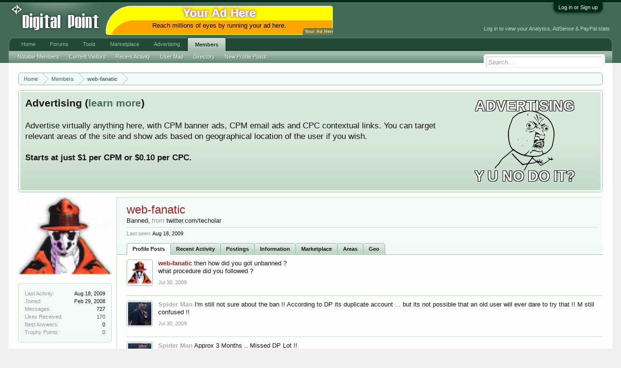

--- FILE ---
content_type: text/html; charset=UTF-8
request_url: https://www.digitalpoint.com/members/web-fanatic.145820/
body_size: 9521
content:
<!DOCTYPE html>
<html id="XenForo" lang="en-US" dir="LTR" class="Public NoJs LoggedOut NoSidebar  Responsive" xmlns:fb="http://www.facebook.com/2008/fbml">
<head>

	<meta charset="utf-8" />
	<meta http-equiv="X-UA-Compatible" content="IE=Edge,chrome=1" />
	
		<meta name="viewport" content="width=device-width, initial-scale=1" />
	
	
		<base href="https://forums.digitalpoint.com/" />
		<script>
			var _b = document.getElementsByTagName('base')[0], _bH = "https://forums.digitalpoint.com/";
			if (_b && _b.href != _bH) _b.href = _bH;
		</script>
	

	<title>&#128121;web-fanatic</title>
	
	<noscript><style>.JsOnly, .jsOnly { display: none !important; }</style></noscript>
	<link rel="stylesheet" href="css.php?css=xenforo,form,public&amp;style=1&amp;dir=LTR&amp;d=1742236250" />
	<link rel="stylesheet" href="css.php?css=bb_code,facebook,login_bar,member_view,message_simple,panel_scroller,ret,ret_a&amp;style=1&amp;dir=LTR&amp;d=1742236250" />
	
	

	<script>

	var _gaq = [['_setAccount', 'UA-51946-4'], ['_trackPageview']];
	!function(d, t)
	{
		var g = d.createElement(t),
			s = d.getElementsByTagName(t)[0];	
		g.async = true;
		g.src = ('https:' == d.location.protocol ? 'https://ssl' : 'http://www') + '.google-analytics.com/ga.js';
		s.parentNode.insertBefore(g, s);
	}
	(document, 'script');

	</script>
		<script src="//x.dpstatic.com/j/jquery/jquery-1.11.0.min.js"></script>	
		
	
<script src="//x.dpstatic.com/j/xenforo/xenforo.js?_v=baf78408"></script>

	<script src="//x.dpstatic.com/j/xenforo/quick_reply_profile.js?_v=baf78408"></script>
	<script src="//x.dpstatic.com/j/xenforo/comments_simple.js?_v=baf78408"></script>

	
	<link rel="apple-touch-icon" href="https://x.dpstatic.com/misc/dps_logo2.png" />
	<link rel="alternate" type="application/rss+xml" title="RSS feed for Digital Point" href="forums/-/index.rss" />
	
	
	<link rel="canonical" href="https://www.digitalpoint.com/members/web-fanatic.145820/" />
	<meta name="description" content="web-fanatic is a Banned at Digital Point" />
	<meta property="og:site_name" content="Digital Point" />
	<meta property="og:image" name="twitter:image" content="https://x.dpstatic.com/d/avatars/m/145/145820.jpg?1248953974" />
	<meta property="og:image" content="https://x.dpstatic.com/misc/dps_logo2.png" />
	<meta property="og:type" content="profile" />
	<meta property="og:url" content="https://www.digitalpoint.com/members/web-fanatic.145820/" />
	<meta property="og:title" name="twitter:title" content="web-fanatic" />
	<meta property="og:description" name="twitter:description" content="web-fanatic is a Banned at Digital Point" />
	
		<meta property="profile:username" content="web-fanatic" />
		
	
	<meta property="fb:app_id" content="107355682633601" />
	
<meta name="twitter:card" content="summary"><meta name="twitter:site" content="@digitalpoint"><link href="https://plus.google.com/117736206432438125809" rel="publisher" />

</head>

<body>



	

<div id="loginBar">
	<div class="pageWidth">
		<div class="pageContent">	
			<h3 id="loginBarHandle">
				<label for="LoginControl"><a href="https://www.digitalpoint.com/login/" class="concealed noOutline">Log in or Sign up</a></label>
			</h3>
			
			<span class="helper"></span>

			
		</div>
	</div>
</div>


<div id="headerMover">
	<div id="headerProxy"></div>

<div id="content" class="member_view">
	<div class="pageWidth">
		<div class="pageContent">
			<!-- main content area -->
			
			
			
			
						
						
						
						
						<div class="breadBoxTop ">
							
							

<nav>
	
		
			
		
	

	<fieldset class="breadcrumb">
		
			
		<div class="boardTitle"><strong>Digital Point</strong></div>
		
		<span class="crumbs">
			
				<span class="crust homeCrumb" itemscope="itemscope" itemtype="http://data-vocabulary.org/Breadcrumb">
					<a href="//www.digitalpoint.com/" class="crumb" rel="up" itemprop="url"><span itemprop="title">Home</span></a>
					<span class="arrow"><span></span></span>
				</span>
			
			
			
				<span class="crust selectedTabCrumb" itemscope="itemscope" itemtype="http://data-vocabulary.org/Breadcrumb">
					<a href="https://www.digitalpoint.com/members/" class="crumb" rel="up" itemprop="url"><span itemprop="title">Members</span></a>
					<span class="arrow"><span>&gt;</span></span>
				</span>
			
			
			
				
					<span class="crust" itemscope="itemscope" itemtype="http://data-vocabulary.org/Breadcrumb">
						<a href="https://www.digitalpoint.com/members/web-fanatic.145820/" class="crumb" rel="up" itemprop="url"><span itemprop="title">web-fanatic</span></a>
						<span class="arrow"><span>&gt;</span></span>
					</span>
				
			
		</span>
	</fieldset>
</nav>
						</div>
						
						
						
					
						<!--[if lt IE 8]>
							<p class="importantMessage">You are using an out of date browser. It  may not display this or other websites correctly.<br />You should upgrade or use an <a href="https://www.google.com/chrome/browser/" target="_blank">alternative browser</a>.</p>
						<![endif]-->

						
						




<div class="PanelScroller" id="Notices" data-vertical="0" data-speed="400" data-interval="10000">
	<div class="scrollContainer">
		<div class="PanelContainer">
			<ol class="Panels">
				
					<li class="panel Notice DismissParent notice_4">
	<div class="baseHtml noticeContent"><a href="//advertising.digitalpoint.com/digitalpoint-com.1/site-detail"><div class="meme"><div class="name">Advertising</div><div class="image"><img src="//x.dpstatic.com/meme/yuno.svgz"></div><div class="text">y u no do it?</div></div></a>

<h2>Advertising (<a href="//advertising.digitalpoint.com/digitalpoint-com.1/site-detail">learn more</a>)</h2>

Advertise virtually anything here, with CPM banner ads, CPM email ads and CPC contextual links.  You can target relevant areas of the site and show ads based on geographical location of the user if you wish.<br /><br />

<span style="font-weight:bold">Starts at just $1 per CPM or $0.10 per CPC.</span><div class="clear"></div></div>
	
	
</li>
				
			</ol>
		</div>
	</div>
	
	
</div>

						
						
						
						
						
						
						
						
						
						<!-- main template -->
						
 




	







<div class="profilePage" itemscope="itemscope" itemtype="http://data-vocabulary.org/Person">

	<div class="mast">
		<div class="avatarScaler">
			
				<span class="Av145820l">
					<img src="https://x.dpstatic.com/d/avatars/l/145/145820.jpg?1248953974" alt="web-fanatic" style="left: 96px; top: 96px; " itemprop="photo" />
				</span>
			
		</div>
		
		

		

		<div class="section infoBlock">
			<div class="secondaryContent pairsJustified">

				
				
				
					<dl><dt>Last Activity:</dt>
						<dd><span class="DateTime" title="Aug 18, 2009 at 8:45 PM">Aug 18, 2009</span></dd></dl>
				

				<dl><dt>Joined:</dt>
					<dd>Feb 29, 2008</dd></dl>

				<dl><dt>Messages:</dt>
					<dd>727</dd></dl>

				<dl><dt>Likes Received:</dt>
					<dd><a href="https://www.digitalpoint.com/members/web-fanatic.145820/likes">170</a></dd></dl>

				<dl><dt>Best Answers:</dt>
					<dd>0</dd></dl>
<dl><dt>Trophy Points:</dt>
					<dd><a href="https://www.digitalpoint.com/members/web-fanatic.145820/trophies" class="OverlayTrigger">0</a></dd></dl>
					
				


					
				

			</div>
		</div>

		

		
		<div class="followBlocks">
			
				<div class="section">
					<h3 class="subHeading textWithCount" title="web-fanatic is following 6 members.">
						<span class="text">Following</span>
						<a href="https://www.digitalpoint.com/members/web-fanatic.145820/following" class="count OverlayTrigger">6</a>
					</h3>
					<div class="primaryContent avatarHeap">
						<ol>
						
							<li>
								<a href="https://www.digitalpoint.com/members/spider-man.76183/" class="avatar Av76183s Tooltip" title="Spider Man" itemprop="contact" data-avatarhtml="true"><span class="img s" style="background-image: url('//x.dpstatic.com/d/avatars/s/76/76183.jpg?1248931069')">Spider Man</span></a>
							</li>
						
							<li>
								<a href="https://www.digitalpoint.com/members/susan8051.34815/" class="avatar Av34815s Tooltip" title="susan8051" itemprop="contact" data-avatarhtml="true"><span class="img s" style="background-image: url('//x.dpstatic.com/d/avatars/s/34/34815.jpg?1212669738')">susan8051</span></a>
							</li>
						
							<li>
								<a href="https://www.digitalpoint.com/members/pipes.21852/" class="avatar Av21852s Tooltip" title="pipes" itemprop="contact" data-avatarhtml="true"><span class="img s" style="background-image: url('styles/default/xenforo/avatars/avatar_s.png')">pipes</span></a>
							</li>
						
							<li>
								<a href="https://www.digitalpoint.com/members/feizar.278658/" class="avatar Av278658s Tooltip" title="Feizar" itemprop="contact" data-avatarhtml="true"><span class="img s" style="background-image: url('https://secure.gravatar.com/avatar/61df44e3bfad44b3330671b8512114eb?s=96&amp;d=https%3A%2F%2Fforums.digitalpoint.com%2Fstyles%2Fdefault%2Fxenforo%2Favatars%2Favatar_female_s.png')">Feizar</span></a>
							</li>
						
							<li>
								<a href="https://www.digitalpoint.com/members/refresher.248883/" class="avatar Av248883s Tooltip" title="Refresher" itemprop="contact" data-avatarhtml="true"><span class="img s" style="background-image: url('//x.dpstatic.com/d/avatars/s/248/248883.jpg?1301779896')">Refresher</span></a>
							</li>
						
							<li>
								<a href="https://www.digitalpoint.com/members/luckymurari.140835/" class="avatar Av140835s Tooltip" title="luckymurari" itemprop="contact" data-avatarhtml="true"><span class="img s" style="background-image: url('//x.dpstatic.com/d/avatars/s/140/140835.jpg?1472339153')">luckymurari</span></a>
							</li>
						
						</ol>
					</div>
					
				</div>
			

			
				<div class="section">
					<h3 class="subHeading textWithCount" title="web-fanatic is being followed by 8 members.">
						<span class="text">Followers</span>
						<a href="https://www.digitalpoint.com/members/web-fanatic.145820/followers" class="count OverlayTrigger">8</a>
					</h3>
					<div class="primaryContent avatarHeap">
						<ol>
						
							<li>
								<a href="https://www.digitalpoint.com/members/feizar.278658/" class="avatar Av278658s Tooltip" title="Feizar" itemprop="contact" data-avatarhtml="true"><span class="img s" style="background-image: url('https://secure.gravatar.com/avatar/61df44e3bfad44b3330671b8512114eb?s=96&amp;d=https%3A%2F%2Fforums.digitalpoint.com%2Fstyles%2Fdefault%2Fxenforo%2Favatars%2Favatar_female_s.png')">Feizar</span></a>
							</li>
						
							<li>
								<a href="https://www.digitalpoint.com/members/djdex93.167780/" class="avatar Av167780s Tooltip" title="djdex93" itemprop="contact" data-avatarhtml="true"><span class="img s" style="background-image: url('//x.dpstatic.com/d/avatars/s/167/167780.jpg?1396960978')">djdex93</span></a>
							</li>
						
							<li>
								<a href="https://www.digitalpoint.com/members/susan8051.34815/" class="avatar Av34815s Tooltip" title="susan8051" itemprop="contact" data-avatarhtml="true"><span class="img s" style="background-image: url('//x.dpstatic.com/d/avatars/s/34/34815.jpg?1212669738')">susan8051</span></a>
							</li>
						
							<li>
								<a href="https://www.digitalpoint.com/members/spider-man.76183/" class="avatar Av76183s Tooltip" title="Spider Man" itemprop="contact" data-avatarhtml="true"><span class="img s" style="background-image: url('//x.dpstatic.com/d/avatars/s/76/76183.jpg?1248931069')">Spider Man</span></a>
							</li>
						
							<li>
								<a href="https://www.digitalpoint.com/members/luckymurari.140835/" class="avatar Av140835s Tooltip" title="luckymurari" itemprop="contact" data-avatarhtml="true"><span class="img s" style="background-image: url('//x.dpstatic.com/d/avatars/s/140/140835.jpg?1472339153')">luckymurari</span></a>
							</li>
						
							<li>
								<a href="https://www.digitalpoint.com/members/refresher.248883/" class="avatar Av248883s Tooltip" title="Refresher" itemprop="contact" data-avatarhtml="true"><span class="img s" style="background-image: url('//x.dpstatic.com/d/avatars/s/248/248883.jpg?1301779896')">Refresher</span></a>
							</li>
						
						</ol>
					</div>
					
						<div class="sectionFooter"><a href="https://www.digitalpoint.com/members/web-fanatic.145820/followers" class="OverlayTrigger">Show All</a></div>
					
				</div>
			
		</div>
		

		

		
		<div class="section infoBlock">
			<dl class="secondaryContent pairsJustified">
			
				

				

				

				
					<dl><dt>Location:</dt>
						<dd><a href="misc/location-info?location=twitter.com%2Ftecholar" rel="nofollow" target="_blank" itemprop="address">twitter.com/techolar</a></dd></dl>
				

				
			
			</dl>
		</div>
		
		
		
			
		

		

		
		

	</div>

	<div class="mainProfileColumn">

		<div class="section primaryUserBlock">
			<div class="mainText secondaryContent">
				<div class="followBlock">
					
					
				</div>

				<h1 itemprop="name" class="username"><span class="style9">web-fanatic</span></h1>

				<p class="userBlurb">
					<span class="userTitle" itemprop="title">Banned</span>, <span class="muted">from</span> <a href="misc/location-info?location=twitter.com%2Ftecholar" class="concealed" target="_blank" rel="nofollow">twitter.com/techolar</a>
				</p>
				

				

				
					<dl class="pairsInline lastActivity">
						<dt>Last seen:</dt>
						<dd>
							
								<span class="DateTime" title="Aug 18, 2009 at 8:45 PM">Aug 18, 2009</span>
							
						</dd>
					</dl>
				
			</div>
			
			<ul class="tabs mainTabs Tabs" data-panes="#ProfilePanes > li" data-history="on">
				<li><a href="/members/web-fanatic.145820/#profilePosts">Profile Posts</a></li>
				<li><a href="/members/web-fanatic.145820/#recentActivity">Recent Activity</a></li>
				<li><a href="/members/web-fanatic.145820/#postings">Postings</a></li>
				<li><a href="/members/web-fanatic.145820/#info">Information</a></li>
				
				<li><a href="https://www.digitalpoint.com/members/web-fanatic.145820/#marketplace">Marketplace</a></li>
<li><a href="https://www.digitalpoint.com/members/web-fanatic.145820/#postareas">Areas</a></li>
<li><a href="https://www.digitalpoint.com/members/web-fanatic.145820/#geo">Geo</a></li>


			</ul>
		</div>

		<ul id="ProfilePanes">
			<li id="profilePosts" class="profileContent">

			
				

				
				
				

				<form action="inline-mod/profile-post/switch" method="post"
					class="InlineModForm section"
					data-cookieName="profilePosts"
					data-controls="#InlineModControls"
					data-imodOptions="#ModerationSelect option">

					<ol class="messageSimpleList" id="ProfilePostList">
						
							
								
									


	





<li id="profile-post-1137" class="primaryContent messageSimple   " data-author="web-fanatic">

	<a href="https://www.digitalpoint.com/members/web-fanatic.145820/" class="avatar Av145820s" data-avatarhtml="true"><img src="//x.dpstatic.com/d/avatars/s/145/145820.jpg?1248953974" width="96" height="96" alt="web-fanatic" /></a>
	
	<div class="messageInfo">
		
		

		<div class="messageContent">
			
				<a href="https://www.digitalpoint.com/members/web-fanatic.145820/" class="username poster" dir="auto"><span class="style9">web-fanatic</span></a>
			
			<article><blockquote class="ugc baseHtml">then how did you got unbanned ?<br />
what procedure did you followed ?</blockquote></article>
		</div>

		

		<div class="messageMeta">
				<div class="privateControls">
					
					<a href="profile-posts/1137/" title="Permalink" class="item muted"><span class="DateTime" title="Jul 30, 2009 at 6:06 AM">Jul 30, 2009</span></a>
					
					
					
					
					
					
					
					
					
					
				</div>
			
		</div>

		<ol class="messageResponse">

			<li id="likes-wp-1137">
				
			</li>

			

			

		</ol>

	
	</div>
</li>


								
							
								
									


	





<li id="profile-post-1125" class="primaryContent messageSimple   " data-author="Spider Man">

	<a href="https://www.digitalpoint.com/members/spider-man.76183/" class="avatar Av76183s" data-avatarhtml="true"><img src="//x.dpstatic.com/d/avatars/s/76/76183.jpg?1248931069" width="96" height="96" alt="Spider Man" /></a>
	
	<div class="messageInfo">
		
		

		<div class="messageContent">
			
				<a href="https://www.digitalpoint.com/members/spider-man.76183/" class="username poster" dir="auto"><span class="style1">Spider Man</span></a>
			
			<article><blockquote class="ugc baseHtml">I'm still not sure about the ban !! According to DP its duplicate account ... but its not possible that an old user will ever dare to try that !! M still confused !!</blockquote></article>
		</div>

		

		<div class="messageMeta">
				<div class="privateControls">
					
					<a href="profile-posts/1125/" title="Permalink" class="item muted"><span class="DateTime" title="Jul 30, 2009 at 4:51 AM">Jul 30, 2009</span></a>
					
					
					
					
					
					
					
					
					
					
				</div>
			
		</div>

		<ol class="messageResponse">

			<li id="likes-wp-1125">
				
			</li>

			

			

		</ol>

	
	</div>
</li>


								
							
								
									


	





<li id="profile-post-1118" class="primaryContent messageSimple   " data-author="Spider Man">

	<a href="https://www.digitalpoint.com/members/spider-man.76183/" class="avatar Av76183s" data-avatarhtml="true"><img src="//x.dpstatic.com/d/avatars/s/76/76183.jpg?1248931069" width="96" height="96" alt="Spider Man" /></a>
	
	<div class="messageInfo">
		
		

		<div class="messageContent">
			
				<a href="https://www.digitalpoint.com/members/spider-man.76183/" class="username poster" dir="auto"><span class="style1">Spider Man</span></a>
			
			<article><blockquote class="ugc baseHtml">Approx 3 Months .. Missed DP Lot !!</blockquote></article>
		</div>

		

		<div class="messageMeta">
				<div class="privateControls">
					
					<a href="profile-posts/1118/" title="Permalink" class="item muted"><span class="DateTime" title="Jul 30, 2009 at 4:31 AM">Jul 30, 2009</span></a>
					
					
					
					
					
					
					
					
					
					
				</div>
			
		</div>

		<ol class="messageResponse">

			<li id="likes-wp-1118">
				
			</li>

			

			

		</ol>

	
	</div>
</li>


								
							
						
					</ol>

					

					<div class="pageNavLinkGroup">
						<div class="linkGroup SelectionCountContainer"></div>
						<div class="linkGroup" style="display: none"><a href="javascript:" class="muted JsOnly DisplayIgnoredContent Tooltip" title="Show hidden content by ">Show Ignored Content</a></div>
						
					</div>

					<input type="hidden" name="_xfToken" value="" />
				</form>

			

			</li>

			
			<li id="recentActivity" class="profileContent" data-loadUrl="https://www.digitalpoint.com/members/web-fanatic.145820/recent-activity">
				<span class="JsOnly">Loading...</span>
				<noscript><a href="https://www.digitalpoint.com/members/web-fanatic.145820/recent-activity">View</a></noscript>
			</li>
			

			<li id="postings" class="profileContent" data-loadUrl="https://www.digitalpoint.com/members/web-fanatic.145820/recent-content">
				<span class="JsOnly">Loading...</span>
				<noscript><a href="https://www.digitalpoint.com/members/web-fanatic.145820/recent-content">View</a></noscript>
			</li>

			<li id="info" class="profileContent">

				
					<div class="section">
						<h3 class="textHeading">About</h3>

						<div class="primaryContent">
							
								
									<div class="pairsColumns aboutPairs">
									
										

										

										

										
											<dl><dt>Location:</dt> <dd><a href="misc/location-info?location=twitter.com%2Ftecholar" target="_blank" rel="nofollow" itemprop="address" class="concealed">twitter.com/techolar</a></dd></dl>
										

										
										
										
									
									</div>
								

								
							
						</div>
					</div>
				

				<div class="section">
					<h3 class="textHeading">Interact</h3>

					<div class="primaryContent">
						<div class="pairsColumns contactInfo">
							<dl>
								<dt>Content:</dt>
								<dd><ul>
									
									<li><a href="https://www.digitalpoint.com/search/member?user_id=145820" rel="nofollow">Find all content by web-fanatic</a></li>
									<li><a href="https://www.digitalpoint.com/search/member?user_id=145820&amp;content=thread" rel="nofollow">Find all threads by web-fanatic</a></li>
									
								</ul></dd>
							</dl>
							
							
								
									
	<dl>
		<dt>AIM:</dt> 
		<dd>
			
				web-fanatic
			
		</dd>
	</dl>

								
									
	<dl>
		<dt>ICQ:</dt> 
		<dd>
			
				12345
			
		</dd>
	</dl>

								
									
	<dl>
		<dt>Skype:</dt> 
		<dd>
			
				vasu2211
			
		</dd>
	</dl>

								
									
	<dl>
		<dt>Yahoo! Messenger:</dt> 
		<dd>
			
				vasu99a
			
		</dd>
	</dl>

								
							
						</div>
					</div>
				</div>
				
				
					<div class="section">
						<h3 class="textHeading">Signature</h3>
						<div class="primaryContent">
							<div class="baseHtml signature ugc"><b><a href="http://www.nn9.in" target="_blank" class="externalLink" rel="nofollow">India News</a>  </b><b><a href="http://freedebtadviceuk.com/legal-debt-advice/" target="_blank" class="externalLink" rel="nofollow"><span style="color: Red">Legal Debt Advice </span></a></b><b>     <br />
</b></div>
						</div>
					</div>
				

			</li>
			
			
			
			
<li id="marketplace" class="profileContent" data-loadUrl="marketplace/145820/profile-tab">
	Loading...
	<noscript><a href="marketplace/145820/profile-tab">View</a></noscript>
</li>

<li id="postareas" class="profileContent" data-loadUrl="https://www.digitalpoint.com/members/web-fanatic.145820/post-areas">
	Loading...
	<noscript><a href="https://www.digitalpoint.com/members/web-fanatic.145820/post-areas">View</a></noscript>
</li>

<li id="geo" class="profileContent" data-loadUrl="https://www.digitalpoint.com/members/web-fanatic.145820/geo">
	Loading...
	<noscript><a href="https://www.digitalpoint.com/members/web-fanatic.145820/geo">View</a></noscript>
</li>



		</ul>
	</div>

</div>
						
						
						
						
							<!-- login form, to be moved to the upper drop-down -->
							







<form action="https://www.digitalpoint.com/login/login" method="post" class="xenForm eAuth" id="login" style="display:none">

	
		<ul id="eAuthUnit">
			
				
				
					
					<li><a href="https://www.digitalpoint.com/register/facebook?reg=1" class="fbLogin" tabindex="110"><span>Log in with Facebook</span></a></li>
				
				
				
				
				
				
			
		</ul>
	

	<div class="ctrlWrapper">
		<dl class="ctrlUnit">
			<dt><label for="LoginControl">Your name or email address:</label></dt>
			<dd><input type="text" name="login" id="LoginControl" class="textCtrl" tabindex="101" /></dd>
		</dl>
	
	
		<dl class="ctrlUnit">
			<dt>
				<label for="ctrl_password">Do you already have an account?</label>
			</dt>
			<dd>
				<ul>
					<li><label for="ctrl_not_registered"><input type="radio" name="register" value="1" id="ctrl_not_registered" tabindex="105" />
						No, create an account now.</label></li>
					<li><label for="ctrl_registered"><input type="radio" name="register" value="0" id="ctrl_registered" tabindex="105" checked="checked" class="Disabler" />
						Yes, my password is:</label></li>
					<li id="ctrl_registered_Disabler">
						<input type="password" name="password" class="textCtrl" id="ctrl_password" tabindex="102" />
						<div class="lostPassword"><a href="https://www.digitalpoint.com/lost-password/" class="OverlayTrigger OverlayCloser" tabindex="106">Forgot your password?</a></div>
<input type="text" name="code" class="textCtrl" id="ctrl_code" placeholder="Two-factor code (optional)" tabindex="106" />
					</li>
				</ul>
			</dd>
		</dl>
	
		
		<dl class="ctrlUnit submitUnit">
			<dt></dt>
			<dd>
				<input type="submit" class="button primary" value="Log in" tabindex="104" data-loginPhrase="Log in" data-signupPhrase="Sign up" />
				<label for="ctrl_remember" class="rememberPassword"><input type="checkbox" name="remember" value="1" id="ctrl_remember" tabindex="103" /> Stay logged in</label>
			</dd>
		</dl>
	</div>

	<input type="hidden" name="cookie_check" value="1" />
	<input type="hidden" name="redirect" value="/members/web-fanatic.145820/" />
	<input type="hidden" name="_xfToken" value="" />

</form>
						
						
					
			
						
			<div class="breadBoxBottom">

<nav>
	
		
			
		
	

	<fieldset class="breadcrumb">
		
			
		<div class="boardTitle"><strong>Digital Point</strong></div>
		
		<span class="crumbs">
			
				<span class="crust homeCrumb">
					<a href="//www.digitalpoint.com/" class="crumb"><span>Home</span></a>
					<span class="arrow"><span></span></span>
				</span>
			
			
			
				<span class="crust selectedTabCrumb">
					<a href="https://www.digitalpoint.com/members/" class="crumb"><span>Members</span></a>
					<span class="arrow"><span>&gt;</span></span>
				</span>
			
			
			
				
					<span class="crust">
						<a href="https://www.digitalpoint.com/members/web-fanatic.145820/" class="crumb"><span>web-fanatic</span></a>
						<span class="arrow"><span>&gt;</span></span>
					</span>
				
			
		</span>
	</fieldset>
</nav></div>
			
						
			
						
		</div>
	</div>
</div>

<header>
	


<div id="header">
	<div id="logoBlock">
	<div class="pageWidth">
		<div class="pageContent">
			<div id="header_middle"><a id="yah" href="https://advertising.digitalpoint.com/digitalpoint-com.1/site-detail">Your Ad Here</a><!-- google_ad_section_start(weight=ignore) --><a href="https://advertising.digitalpoint.com/digitalpoint-com.1/site-detail" target="_blank" rel="nofollow"><div class="header_middle_inner" style="background-color:orange;border-radius:100px 10px 0px;box-shadow:0 0 0 1px #eee inset,5px 30px yellow inset;"><div class="title internal">Your Ad Here</div><div class="description" style="color: black">Reach millions of eyes by running your ad here.</div></div></a><!-- google_ad_section_end --></div>
<div id="header_data"><div class="guest">Log in to view your Analytics, AdSense & PayPal stats</div></div>

			
			<div id="logo"><a href="//www.digitalpoint.com/">

				<span></span>
				

<div class="logo" alt="Digital Point"></div>

			</a></div>
			
			<span class="helper"></span>
		</div>
	</div>
</div>
	

<div id="navigation" class="pageWidth withSearch">
	<div class="pageContent">
		<nav>

<div class="navTabs">
	<ul class="publicTabs">
	
		<!-- home -->
		
		
		
		<!-- extra tabs: home -->
		
		
			
				<li class="navTab portal PopupClosed">
					<a href="//www.digitalpoint.com/" class="navLink" accesskey="w">Home</a>
					
				</li>
			
		
		
		
		
		<!-- forums -->
		
			<li class="navTab forums Popup PopupControl PopupClosed ">
			
				<a href="https://forums.digitalpoint.com/" class="navLink NoPopupGadget" rel="Menu" accesskey="f">Forums</a>
				
				
				<div class="Menu JsOnly tabMenu forumsTabLinks">
					
					<ul class="secondaryContent blockLinksList">
					
						
						<li><a href="https://www.digitalpoint.com/search/?type=post">Search Forums</a></li>
						
						<li><a href="find-new/posts" rel="nofollow">Recent Posts</a></li>
<li><a href="spy/">Spy</a></li>
					
					</ul>
				</div>


			</li>
		
		
		
		<!-- extra tabs: middle -->
		
		
			
				<li class="navTab tools Popup PopupControl PopupClosed">
			
				<a href="//tools.digitalpoint.com/" class="navLink NoPopupGadget" rel="Menu" accesskey="t">Tools</a>
				
				
				<div class="Menu JsOnly tabMenu toolsTabLinks">
					
					<div class="secondaryContent">
	<div class="muted">Most used tools...</div>
</div>

<ul class="secondaryContent blockLinksList">
	<li><a href="//tools.digitalpoint.com/tracker">Rank Checker</a></li>
	<li><a href="//tools.digitalpoint.com/cookie-search">Cookie Search</a></li>
	<li><a href="//tools.digitalpoint.com/site-search">Site Search Engine</a></li>
</ul>
				</div>
			</li>
			
		
			
				<li class="navTab marketplace Popup PopupControl PopupClosed">
			
				<a href="https://marketplace.digitalpoint.com/" class="navLink NoPopupGadget" rel="Menu" accesskey="m">Marketplace</a>
				
				
				<div class="Menu JsOnly tabMenu marketplaceTabLinks">
					
					<ul class="secondaryContent blockLinksList">
	<li><a href="https://marketplace.digitalpoint.com/sites">Sites</a></li>
	<li><a href="https://marketplace.digitalpoint.com/domains">Domains</a></li>
	<li><a href="https://marketplace.digitalpoint.com/plug-ins-add-ons.1/category">Plugins/Add-ons</a></li>
	<li><a href="https://marketplace.digitalpoint.com/scripts.3/category">Scripts</a></li>
	<li><a href="https://marketplace.digitalpoint.com/templates-styles.2/category">Templates/Styles</a></li>
	<li><a href="https://marketplace.digitalpoint.com/designs.26/category">Graphic Designs</a></li>
	<li><a href="https://marketplace.digitalpoint.com/ebooks.4/category">eBooks</a></li>
	<li><a href="https://marketplace.digitalpoint.com/articles">Articles</a></li>

</ul>


				</div>
			</li>
			
		
			
				<li class="navTab advertising Popup PopupControl PopupClosed">
			
				<a href="https://advertising.digitalpoint.com/" class="navLink NoPopupGadget" rel="Menu" accesskey="a">Advertising</a>
				
				
				<div class="Menu JsOnly tabMenu advertisingTabLinks">
					
					

<ul class="secondaryContent blockLinksList">
	<li><a href="https://advertising.digitalpoint.com/advertiser">Buy Ad Space</a></li>
	<li><a href="https://advertising.digitalpoint.com/publisher">Sell Ad Space On Your Sites</a></li>
</ul>

<ul class="secondaryContent blockLinksList">
	<li><a href="https://advertising.digitalpoint.com/digitalpoint-com.1/site-detail">Advertise on digitalpoint.com</a></li>
</ul>
				</div>
			</li>
			
		
		
		
		
		<!-- members -->
		
			<li class="navTab members selected">
			
				<a href="https://www.digitalpoint.com/members/" class="navLink NoPopupGadget" rel="Menu" accesskey="m">Members</a>
				
				
				<div class="tabLinks membersTabLinks">
					
					<ul class="secondaryContent blockLinksList">
					
						<li><a href="https://www.digitalpoint.com/members/">Notable Members</a></li>
						
						<li><a href="https://www.digitalpoint.com/online/">Current Visitors</a></li>
						<li><a href="recent-activity/">Recent Activity</a></li>
<li><a href="https://www.digitalpoint.com/members/usermap">User Map</a></li>
<li><a href="//directory.digitalpoint.com/">Directory</a></li>
						<li><a href="find-new/profile-posts">New Profile Posts</a></li>
					
					</ul>
				</div>
			</li>
						
		
		<!-- extra tabs: end -->
		

		<!-- responsive popup -->
		<li class="navTab navigationHiddenTabs Popup PopupControl PopupClosed" style="display:none">	
						
			<a rel="Menu" class="navLink NoPopupGadget"><span class="menuIcon">Menu</span></a>
			
			<div class="Menu JsOnly blockLinksList primaryContent" id="NavigationHiddenMenu"></div>
		</li>
			
		
		<!-- no selection -->
		
		
	</ul>
	
	
</div>

<span class="helper"></span>
			
		</nav>	
	</div>
</div>
	

<div id="searchBar" class="pageWidth">
	
	<span id="QuickSearchPlaceholder" title="Search">Search</span>
	<fieldset id="QuickSearch">
		<form action="https://www.digitalpoint.com/search/search" method="post" class="formPopup">
			
			<div class="primaryControls">
				<!-- block: primaryControls -->
				<input type="search" name="keywords" value="" class="textCtrl" placeholder="Search..." results="0" title="Enter your search and hit enter" id="QuickSearchQuery" />				
				<!-- end block: primaryControls -->
			</div>
			
			<div class="secondaryControls">
				<div class="controlsWrapper">
				
					<!-- block: secondaryControls -->
					<dl class="ctrlUnit">
						<dt></dt>
						<dd><ul>
							<li><label><input type="checkbox" name="title_only" value="1"
								id="search_bar_title_only" class="AutoChecker"
								data-uncheck="#search_bar_thread" /> Search titles only</label></li>
						</ul></dd>
					</dl>
				
					<dl class="ctrlUnit">
						<dt><label for="searchBar_users">Posted by Member:</label></dt>
						<dd>
							<input type="text" name="users" value="" class="textCtrl AutoComplete" id="searchBar_users" />
							<p class="explain">Separate names with a comma.</p>
						</dd>
					</dl>
				
					<dl class="ctrlUnit">
						<dt><label for="searchBar_date">Newer Than:</label></dt>
						<dd><input type="date" name="date" value="" class="textCtrl" id="searchBar_date" /></dd>
					</dl>
					
					

				</div>
				<!-- end block: secondaryControls -->
				
				<dl class="ctrlUnit submitUnit">
					<dt></dt>
					<dd>
						<input type="submit" value="Search" class="button primary Tooltip" title="Find Now" />
						<div class="Popup" id="commonSearches">
							<a rel="Menu" class="button NoPopupGadget Tooltip" title="Useful Searches" data-tipclass="flipped"><span class="arrowWidget"></span></a>
							<div class="Menu">
								<div class="primaryContent menuHeader">
									<h3>Useful Searches</h3>
								</div>
								<ul class="secondaryContent blockLinksList">
									<!-- block: useful_searches -->
									<li><a href="find-new/posts?recent=1" rel="nofollow">Recent Posts</a></li>
									
									<!-- end block: useful_searches -->
								</ul>
							</div>
						</div>
						<a href="https://www.digitalpoint.com/search/" class="button moreOptions Tooltip" title="Advanced Search">More...</a>
					</dd>
				</dl>
				
			</div>
			
			<input type="hidden" name="_xfToken" value="" />
		</form>		
	</fieldset>
	
</div>
</div>

	
	
</header>

</div>

<footer>
	


<div class="footer">
	<div class="pageWidth">
		<div class="pageContent">
			
			
			<ul class="footerLinks">
			
				
					<li><a href="https://twitter.com/digitalpoint" >Contact Us</a></li>
				
				<li><a href="https://www.digitalpoint.com/help/">Help</a></li>
				<li><a href="//www.digitalpoint.com/" class="homeLink">Home</a></li>
				
				<li><a href="forums/-/index.rss" rel="alternate" class="globalFeed" target="_blank"
					title="RSS feed for Digital Point">RSS</a></li>
			
			</ul>
			
			<span class="helper"></span>
		</div>
	</div>
</div>

<div class="footerLegal">
	<div class="pageWidth">
		<div class="pageContent">
			<ul id="legal">

			
				<li><a href="https://www.digitalpoint.com/help/terms">Terms</a></li>
				
			
			</ul>
			
			<div id="copyright"> </div>
			
		
			
			
			<span class="helper"></span>
		</div>
	</div>	
</div>

</footer>

<script>


jQuery.extend(true, XenForo,
{
	visitor: { user_id: 0 },
	serverTimeInfo:
	{
		now: 1768750828,
		today: 1768723200,
		todayDow: 0
	},
	_lightBoxUniversal: "0",
	_enableOverlays: "1",
	_animationSpeedMultiplier: "1",
	_overlayConfig:
	{
		top: "10%",
		speed: 200,
		closeSpeed: 100,
		mask:
		{
			color: "rgb(255, 255, 255)",
			opacity: "0.6",
			loadSpeed: 200,
			closeSpeed: 100
		}
	},
	_ignoredUsers: [],
	_loadedScripts: {"member_view":true,"message_simple":true,"bb_code":true,"ret_a":true,"ret":true,"login_bar":true,"panel_scroller":true,"facebook":true,"\/\/x.dpstatic.com\/j\/xenforo\/quick_reply_profile.js?_v=baf78408":true,"\/\/x.dpstatic.com\/j\/xenforo\/comments_simple.js?_v=baf78408":true},
	_cookieConfig: { path: "/", domain: ".digitalpoint.com", prefix: "xf_"},
	_csrfToken: "",
	_csrfRefreshUrl: "https://www.digitalpoint.com/login/csrf-token-refresh",
	_jsVersion: "baf78408"
});


</script>




</body>
</html>

--- FILE ---
content_type: text/css; charset=utf-8
request_url: https://forums.digitalpoint.com/css.php?css=bb_code,facebook,login_bar,member_view,message_simple,panel_scroller,ret,ret_a&style=1&dir=LTR&d=1742236250
body_size: 8076
content:
@charset "UTF-8";.bbCodeBlock{margin:1em
140px 1em 0;border:1px
solid #c2dac7;-webkit-border-radius:5px;-moz-border-radius:5px;-khtml-border-radius:5px;border-radius:5px;overflow:auto}.bbCodeBlock .bbCodeBlock,
.hasJs .bbCodeBlock .bbCodeSpoilerText,
.messageList.withSidebar
.bbCodeBlock{margin-right:0}.bbCodeBlock pre,
.bbCodeBlock
blockquote{margin:0}.bbCodeBlock
img{border:none}.bbCodeBlock
.type{font-size:11px;font-family:'Trebuchet MS',Helvetica,Arial,sans-serif;color:#749b85;background:#c2dac7 url('styles/default/xenforo/gradients/form-button-white-25px.png') repeat-x top;padding:3px
8px;border-bottom:1px solid #92baa7;-webkit-border-top-left-radius:4px;-moz-border-radius-topleft:4px;-khtml-border-top-left-radius:4px;border-top-left-radius:4px;-webkit-border-top-right-radius:4px;-moz-border-radius-topright:4px;-khtml-border-top-right-radius:4px;border-top-right-radius:4px;background:#c2dac7 linear-gradient(rgba(255, 255, 255, 0.6) 0%, rgba(255, 255, 255, 0.0) 70%);background:#c2dac7 -webkit-linear-gradient(rgba(255, 255, 255, 0.6) 0%, rgba(255, 255, 255, 0.0) 70%);background:#c2dac7 -moz-linear-gradient(rgba(255, 255, 255, 0.6) 0%, rgba(255, 255, 255, 0.0) 70%);background:#c2dac7 -ms-linear-gradient(rgba(255, 255, 255, 0.6) 0%, rgba(255, 255, 255, 0.0) 70%);background:#c2dac7 -o-linear-gradient(rgba(255, 255, 255, 0.6) 0%, rgba(255, 255, 255, 0.0) 70%)}.bbCodeBlock pre,
.bbCodeBlock
.code{font-size:10pt;font-family:Consolas,'Courier New',Courier,monospace;background:#f2faf7 url('styles/default/xenforo/gradients/category-23px-light.png') repeat-x top;padding:10px;-webkit-border-radius:5px;-moz-border-radius:5px;-khtml-border-radius:5px;border-radius:5px;word-wrap:normal;overflow:auto;line-height:1.24;min-height:30px;max-height:500px;_width:600px;direction:ltr;background:#f2faf7 linear-gradient(rgba(255, 255, 255, 0.35) 0%, rgba(255, 255, 255, 0.35) 50%, rgba(255, 255, 255, 0) 100%);background:#f2faf7 -webkit-linear-gradient(rgba(255, 255, 255, 0.35) 0%, rgba(255, 255, 255, 0.35) 50%, rgba(255, 255, 255, 0) 100%);background:#f2faf7 -moz-linear-gradient(rgba(255, 255, 255, 0.35) 0%, rgba(255, 255, 255, 0.35) 50%, rgba(255, 255, 255, 0) 100%);background:#f2faf7 -ms-linear-gradient(rgba(255, 255, 255, 0.35) 0%, rgba(255, 255, 255, 0.35) 50%, rgba(255, 255, 255, 0) 100%);background:#f2faf7 -o-linear-gradient(rgba(255, 255, 255, 0.35) 0%, rgba(255, 255, 255, 0.35) 50%, rgba(255, 255, 255, 0) 100%)}.bbCodeBlock
.code{white-space:nowrap}.bbCodeQuote{border-color:#9cbb74;overflow:auto}.bbCodeQuote
.attribution{color:rgb(20,20,20);background:#9cbb74 url('styles/default/xenforo/gradients/form-button-white-25px.png') repeat-x top;border-bottom:1px solid #85ab52;background:rgba(156, 187, 116, .3) linear-gradient(rgba(255, 255, 255, 0.6) 0%, rgba(255, 255, 255, 0.0) 70%);background:rgba(156, 187, 116, .3) -webkit-linear-gradient(rgba(255, 255, 255, 0.6) 0%, rgba(255, 255, 255, 0.0) 70%);background:rgba(156, 187, 116, .3) -moz-linear-gradient(rgba(255, 255, 255, 0.6) 0%, rgba(255, 255, 255, 0.0) 70%);background:rgba(156, 187, 116, .3) -ms-linear-gradient(rgba(255, 255, 255, 0.6) 0%, rgba(255, 255, 255, 0.0) 70%);background:rgba(156, 187, 116, .3) -o-linear-gradient(rgba(255, 255, 255, 0.6) 0%, rgba(255, 255, 255, 0.0) 70%)}.bbCodeQuote
.quoteContainer{overflow:hidden;position:relative;font-style:italic;font-size:9pt;background:#cbdcb3 url('styles/default/xenforo/gradients/category-23px-light.png') repeat-x top;padding:10px;-webkit-border-radius:4px;-moz-border-radius:4px;-khtml-border-radius:4px;border-radius:4px}.bbCodeQuote .quoteContainer
.quote{max-height:150px;overflow:hidden;padding-bottom:1px}.NoJs .bbCodeQuote .quoteContainer
.quote{max-height:none}.bbCodeQuote .quoteContainer
.quoteExpand{display:none;-webkit-box-sizing:border-box;-moz-box-sizing:border-box;-ms-box-sizing:border-box;box-sizing:border-box;position:absolute;height:80px;top:90px;left:0;right:0;font-size:11px;line-height:1;text-align:center;color:#85ab52;cursor:pointer;padding-top:65px;background: -webkit-linear-gradient(top, rgba(203, 220, 179, 0) 0%, #cbdcb3 80%);background: -moz-linear-gradient(top, rgba(203, 220, 179, 0) 0%, #cbdcb3 80%);background: -o-linear-gradient(top, rgba(203, 220, 179, 0) 0%, #cbdcb3 80%);background:linear-gradient(to bottom, rgba(203, 220, 179, 0) 0%, #cbdcb3 80%);-webkit-border-bottom-left-radius:4px;-moz-border-radius-bottomleft:4px;-khtml-border-bottom-left-radius:4px;border-bottom-left-radius:4px;-webkit-border-bottom-right-radius:4px;-moz-border-radius-bottomright:4px;-khtml-border-bottom-right-radius:4px;border-bottom-right-radius:4px}.bbCodeQuote .quoteContainer
.quoteExpand.quoteCut{display:block}.bbCodeQuote .quoteContainer.expanded
.quote{max-height:none}.bbCodeQuote .quoteContainer.expanded
.quoteExpand{display:none}.bbCodeQuote
img{max-height:150px}.bbCodeQuote iframe,
.bbCodeQuote object,
.bbCodeQuote
embed{max-width:200px;max-height:150px}.bbCodeQuote iframe:-webkit-full-screen{max-width:none;max-height:none}.bbCodeQuote iframe:-moz-full-screen{max-width:none;max-height:none}.bbCodeQuote iframe:-ms-fullscreen{max-width:none;max-height:none}.bbCodeQuote iframe:fullscreen{max-width:none;max-height:none}.bbCodeSpoilerButton{margin:5px
0;max-width:99%}.bbCodeSpoilerButton>span{display:inline-block;max-width:100%;white-space:nowrap;text-overflow:ellipsis;overflow:hidden}.hasJs
.bbCodeSpoilerText{display:none;background-color:#f2faf7;padding:5px;margin-top:5px;margin-right:140px;margin-bottom:5px;border:1px
solid #c2dac7;-webkit-border-radius:5px;-moz-border-radius:5px;-khtml-border-radius:5px;border-radius:5px;overflow:auto}.hasJs .bbCodeSpoilerText .bbCodeSpoilerText,
.hasJs .bbCodeSpoilerText .bbCodeBlock,
.hasJs .messageList.withSidebar
.bbCodeSpoilerText{margin-right:0}.NoJs
.bbCodeSpoilerContainer{background-color:rgb(20,20,20);background-color:currentColor}.NoJs .bbCodeSpoilerContainer>.bbCodeSpoilerText{visibility:hidden}.NoJs .bbCodeSpoilerContainer:hover{background-color:transparent}.NoJs .bbCodeSpoilerContainer:hover>.bbCodeSpoilerText{visibility:visible}@media (max-width:800px){.Responsive .bbCodeBlock,
.Responsive.hasJs
.bbCodeSpoilerText{margin-right:0}}.bbCodePHP ol,
.bbCodeHtml ol,
.bbCodeCode
ol{color:lightgrey;-moz-user-select: -moz-none;-khtml-user-select:none;-webkit-user-select:none;-ms-user-select:none;user-select:none}.bbCodePHP li > div,
.bbCodeHtml li > div,
.bbCodeCode li>div{color:grey;-moz-user-select:text;-khtml-user-select:text;-webkit-user-select:text;-ms-user-select:text;user-select:text}.code li:nth-of-type(odd){background-color:rgba(100, 100, 100, 0.05)}a.fbLogin,
#loginBar
a.fbLogin{display:inline-block;width:180px;height:22px;-webkit-box-sizing:border-box;-moz-box-sizing:border-box;-ms-box-sizing:border-box;box-sizing:border-box;cursor:pointer;background:#29447e url('//b.s-static.ak.facebook.com/images/connect_sprite.png');background-repeat:no-repeat;-webkit-border-radius:3px;-moz-border-radius:3px;-khtml-border-radius:3px;border-radius:3px;background-position:left -188px;padding:0px
0px 0px 1px;outline:none;text-decoration:none;color:white;font-weight:bold;font-size:11px;line-height:14px}a.fbLogin:active,
#loginBar a.fbLogin:active{background-position:left -210px}a.fbLogin:hover,
#loginBar a.fbLogin:hover{text-decoration:none}a.fbLogin
span{background:#5f78ab url('//b.s-static.ak.facebook.com/images/connect_sprite.png');border-top:solid 1px #879ac0;border-bottom:solid 1px #1a356e;display:block;padding:2px
4px 3px;margin:1px
1px 0px 21px;text-shadow:none;white-space:nowrap;overflow:hidden}a.fbLogin:active
span{border-bottom:solid 1px #29447e;border-top:solid 1px #45619d;background:#4f6aa3;text-shadow:none}#loginBar{color:#92baa7;background-color:#022A17;border-bottom:1px solid #618872;position:relative;z-index:1}#loginBar
.ctrlWrapper{margin:0
10px}#loginBar
.pageContent{padding-top:5px;position:relative;_height:0px}#loginBar
a{color:#749b85}#loginBar
form{padding:5px
0;margin:0
auto;display:none;line-height:20px;position:relative}#loginBar .xenForm .ctrlUnit,
#loginBar .xenForm .ctrlUnit > dt
label{margin:0;border:none}#loginBar .xenForm .ctrlUnit>dd{position:relative}#loginBar .lostPassword,
#loginBar
.lostPasswordLogin{font-size:11px}#loginBar
.rememberPassword{font-size:11px}#loginBar
.textCtrl{color:#f2faf7;background-color:#224A37;border-color:#618872}#loginBar .textCtrl[type=text]{font-weight:bold;font-size:18px}#loginBar .textCtrl:-webkit-autofill{background:#224A37 !important;color:#f2faf7}#loginBar .textCtrl:focus{background:black none}#loginBar
input.textCtrl.disabled{color:#92baa7;background-color:#022A17;border-style:dashed}#loginBar
.button{min-width:85px;*width:85px}#loginBar
.button.primary{font-weight:bold}#loginBar
form.eAuth{-x-max-width:700px}#loginBar form.eAuth
.ctrlWrapper{border-right:1px dotted #426a57;margin-right:200px;-webkit-box-sizing:border-box;-moz-box-sizing:border-box;-ms-box-sizing:border-box;box-sizing:border-box}#loginBar form.eAuth
#eAuthUnit{position:absolute;top:0px;right:10px}#eAuthUnit
li{margin-top:10px;line-height:0}#loginBar
#loginBarHandle{font-size:11px;color:#f2faf7;background-color:#022A17;padding:0
10px;margin-right:20px;-webkit-border-bottom-right-radius:10px;-moz-border-radius-bottomright:10px;-khtml-border-bottom-right-radius:10px;border-bottom-right-radius:10px;-webkit-border-bottom-left-radius:10px;-moz-border-radius-bottomleft:10px;-khtml-border-bottom-left-radius:10px;border-bottom-left-radius:10px;position:absolute;right:0px;bottom: -20px;text-align:center;z-index:1;line-height:20px;-webkit-box-shadow:0px 2px 5px #022A17;-moz-box-shadow:0px 2px 5px #022A17;-khtml-box-shadow:0px 2px 5px #022A17;box-shadow:0px 2px 5px #022A17}@media (max-width:800px){.Responsive #loginBar form.eAuth
.ctrlWrapper{border-right:none;margin-right:10px}.Responsive #loginBar form.eAuth
#eAuthUnit{position:static;width:180px;margin:0
auto 10px}}.profilePage{}.profilePage{zoom:1}.profilePage:after{content:'.';display:block;height:0;clear:both;visibility:hidden}.profilePage
.mast{float:left;width:192px;padding-right:10px;border-right:1px solid #c2dac7}.profilePage
.mainProfileColumn{margin-left:202px;border-left:1px solid #c2dac7;zoom:1}.profilePage .mast
.section{}.profilePage .mast
.sectionFooter{border-left:1px solid #c2dac7;border-right:1px solid #c2dac7;text-align:right}.profilePage .mast .followBlocks
.section{margin-bottom:20px}.profilePage .mast .followBlocks
.primaryContent.avatarHeap{border:1px
solid #c2dac7;border-top:none}.profilePage .mast
.section.infoBlock{padding:2px;margin-bottom:20px;border:1px
solid #c2dac7;-webkit-border-radius:4px;-moz-border-radius:4px;-khtml-border-radius:4px;border-radius:4px}.profilePage .mast .section.infoBlock .primaryContent,
.profilePage .mast .section.infoBlock
.secondaryContent{overflow:hidden}.profilePage .mast .section.infoBlock .primaryContent:last-child,
.profilePage .mast .section.infoBlock .secondaryContent:last-child{border:none}.profilePage .infoBlock
dt{font-size:11px}.profilePage .infoBlock
dd{font-size:11px}.profilePage .infoBlock .dob,
.profilePage .infoBlock
.age{white-space:nowrap}.profilePage .mast
.shareControl{margin-top:10px}.profilePage .mast .sharePage
iframe{width:160px;height:20px}.textWithCount{overflow:hidden;zoom:1}.textWithCount
.text{float:left}.textWithCount
.count{float:right}.textWithCount.subHeading
.text{color:#1f4d00}.textWithCount.subHeading
.count{margin: -3px 0;padding:2px
6px;-webkit-border-radius:5px;-moz-border-radius:5px;-khtml-border-radius:5px;border-radius:5px;border:1px
solid #9cbb74;background-color:#cbdcb3;color:#1f4d00}.profilePage
.primaryUserBlock{border-top:1px solid #c2dac7}.profilePage .primaryUserBlock
.mainText{padding-bottom:36px}.profilePage .primaryUserBlock
.followBlock{float:right;font-size:11px;text-align:right}.profilePage .primaryUserBlock .followBlock
li{float:right;margin-left:10px}.profilePage .primaryUserBlock .followBlock
.muted{font-size:10px;clear:both}.profilePage .primaryUserBlock
h1{font-size:18pt}.profilePage .primaryUserBlock
.userBlurb{margin-bottom:5px}.profilePage .primaryUserBlock .userBanners
.userBanner{display:inline-block;margin-bottom:5px}.profilePage .primaryUserBlock
.userStatus{font-size:11pt;font-family:Verdana,arial,helvetica,clean,sans-serif;line-height:1.7;font-style:italic;font-size:9pt;padding-top:5px}.profilePage .primaryUserBlock
.lastActivity{font-size:11px;padding-top:5px;margin-top:5px;border-top:1px solid #c2dac7}.profilePage .primaryUserBlock .userStatus
.DateTime{color:rgb(150,150,150);font-size:10px}.profilePage .primaryUserBlock .primaryContent,
.profilePage .primaryUserBlock
.secondaryContent{padding-left:20px;border:none}.profilePage .moderatorToolsPopup.Popup
.PopupControl.PopupOpen{background-image:none}.profilePage
.tabs.mainTabs{padding:0
20px;margin-top: -23px;min-height:23px;height:auto;position:relative;background:#f2faf7}.profilePage .tabs.mainTabs li
a{padding-left:22px;padding-right:22px;line-height:22px;height:22px;font-weight:bold}.profilePage .tabs.mainTabs li a:hover{background-color:#92baa7}.profilePage .tabs.mainTabs li.active
a{background-color:rgb(252, 255, 252)}.profilePage
.profileContent{margin-left:20px}.profilePage
.profilePoster{padding-bottom:10px;position:relative}.profilePage .profilePoster
textarea{height:54px;width:100%;-webkit-box-sizing:border-box;-moz-box-sizing:border-box;-ms-box-sizing:border-box;box-sizing:border-box;*width:98%;resize:vertical}.profilePage .profilePoster
.submitUnit{margin-top:5px;text-align:right}.profilePage .profileContent
.InlineMod{overflow:hidden;zoom:1}.contactInfo,.aboutPairs{max-width:500px}.contactInfo dl,
.aboutPairs
dl{margin-bottom:5px}.contactInfo dt,
.aboutPairs
dt{width:30%}.contactInfo dd,
.aboutPairs
dd{width:68%}.aboutPairs{margin-bottom:1em}.signature{font-size:11pt;font-family:Verdana,arial,helvetica,clean,sans-serif;line-height:1.7}.profilePage .eventList
li{padding-left:0}.profilePage .eventList:first-of-type li:first-child{padding-top:0}.profilePage .searchResult:first-child{margin-top: -5px}@media (max-width:610px){.Responsive
.profilePage{display:table;table-layout:fixed;width:100%;-webkit-box-sizing:border-box;-moz-box-sizing:border-box;-ms-box-sizing:border-box;box-sizing:border-box}.Responsive .profilePage
.mast{display:table-footer-group;float:none;padding-right:0;border-right:none;margin:0
auto;margin-top:10px}.Responsive .profilePage
.avatarScaler{text-align:center}.Responsive .profilePage .mast
.sharePage{display:none}.Responsive .profilePage
.profileContent{margin-left:0}.Responsive .profilePage
.mainProfileColumn{display:table-header-group;margin-left:0;border-left:none;border-bottom:1px solid #92baa7;padding-bottom:10px}.Responsive .profilePage .mast>*{max-width:192px;margin-left:auto;margin-right:auto}}@media (max-width:480px){.Responsive .warningList
.warningExpiry{display:none}}@media (max-width:340px){.Responsive .profilePage .mast>*{max-width:none}}.messageSimpleList
.messageSimple.InlineModChecked{background:rgb(255, 255, 200) url('styles/default/xenforo/gradients/category-23px-light.png') repeat-x top}.messageSimpleList.topBorder{border-top:1px #c2dac7 solid;padding-bottom:5px}.messageSimple{overflow:hidden;zoom:1;padding:0;padding-bottom:10px;margin:10px
0}.messageSimpleList.contained
.messageSimple{padding:10px;margin:0}.messageSimple
.avatar{float:left;font-size:0}.messageSimple
.messageInfo{margin-left:65px}.messageSimple
.messageContent{min-height:35px}.messageSimple .messageContent article,
.messageSimple .messageContent
blockquote{display:inline}.messageSimple
.poster{font-weight:bold}.messageSimple
.messageMeta{overflow:hidden;zoom:1;font-size:11px;line-height:14px;padding-top:5px}.messageSimple
.privateControls{float:left}.messageSimple .privateControls
.item{float:left;margin-right:10px}.messageSimple
.publicControls{float:right}.messageSimple .publicControls
.item{float:left;margin-left:10px}.messageNotices
li{font-size:11px;background:#9cbb74 url('styles/default/xenforo/gradients/form-button-white-25px.png') repeat-x top;padding:5px;margin:10px
0;border:1px
solid #9cbb74;-webkit-border-radius:5px;-moz-border-radius:5px;-khtml-border-radius:5px;border-radius:5px;line-height:16px}.messageNotices
.icon{float:right;width:16px;height:16px;background:url('styles/default/xenforo/xenforo-ui-sprite.png') no-repeat 1000px 1000px}.messageNotices .warningNotice
.icon{background-position: -48px -32px}.messageNotices .deletedNotice
.icon{background-position: -64px -32px}.messageNotices .moderatedNotice
.icon{background-position: -32px -16px}.messageSimpleList
.messageSimple.placeholder{border:none;margin:10px
0;padding:0}.messageSimpleList .placeholder
.placeholderContent{overflow:hidden;zoom:1;border:1px
solid #c2dac7;background:#f2faf7 url('styles/default/xenforo/gradients/category-23px-light.png') repeat-x top;padding:5px;-webkit-border-radius:5px;-moz-border-radius:5px;-khtml-border-radius:5px;border-radius:5px;color:#618872;font-size:11px}.messageSimpleList .placeholder
a.avatar{float:left;margin-right:5px;display:block}.messageSimpleList .placeholder a.avatar
img{width:24px;height:24px;display:block}.messageSimpleList .placeholder
.privateControls{margin-top:2px}.messageSimple
.messageResponse{margin-top:10px;font-size:11px;max-width:400px;_width:400px}.messageSimple .comment,
.messageSimple
.secondaryContent{overflow:hidden;zoom:1;margin-top:2px;padding:5px}.messageSimple .comment .avatar
img{float:left;width:32px;height:32px}.messageSimple .comment .commentInfo,
.messageSimple .comment
.elements{margin-left:42px}.messageSimple .comment
.commentContent{min-height:19px}.messageSimple .commentContent article,
.messageSimple .commentContent
blockquote{display:inline}.messageSimple .comment
.commentControls{margin-top:5px}.messageSimple .comment .commentControls
.item{margin-left:10px}.messageSimple .comment
textarea{display:block;width:100%;-webkit-box-sizing:border-box;-moz-box-sizing:border-box;-ms-box-sizing:border-box;box-sizing:border-box;*width:96%;max-height:100px;resize:vertical}.messageSimple .comment
.submit{margin-top:5px;text-align:right}@media (max-width:480px){.Responsive .messageSimple > .avatar
img{width:32px;height:32px}.Responsive .messageSimple
.messageInfo{margin-left:46px}}.hasJs
#Notices.PanelScroller{display:none}.PanelScroller .scrollContainer,
.PanelScrollerOff
.panel{background-color:rgb(252, 255, 252);padding:3px;margin-bottom:10px;border:1px
solid #92baa7;-webkit-border-radius:5px;-moz-border-radius:5px;-khtml-border-radius:5px;border-radius:5px;font-size:13pt}.PanelScroller
.PanelContainer{position:relative;clear:both;width:100%;overflow:auto}.hasJs .PanelScroller
.Panels{position:absolute}.PanelScroller
.Panels{clear:both;margin:0;padding:0}.PanelScroller .panel,
.PanelScrollerOff
.panel{overflow:hidden;position:relative;padding:0
!important;background:#c2dac7 url('styles/default/xenforo/gradients/category-23px-light.png') repeat-x top;padding:10px}.PanelScroller .panel .noticeContent,
.PanelScrollerOff .panel
.noticeContent{padding:10px}.PanelScroller
.navContainer{margin: -11px 21px 10px;overflow:hidden;zoom:1}.PanelScroller
.navControls{float:right}.PanelScroller
.navControls{zoom:1}.PanelScroller .navControls:after{content:'.';display:block;height:0;clear:both;visibility:hidden}.PanelScroller .navControls
a{font-size:9px;background-color:#f2faf7;padding:3px
6px 2px;margin-left: -1px;float:left;display:block;position:relative;border:1px
solid #92baa7;-webkit-border-radius:5px;-moz-border-radius:5px;-khtml-border-radius:5px;border-radius:5px;-webkit-border-radius:0;-moz-border-radius:0;-khtml-border-radius:0;border-radius:0}.PanelScroller .navControls>a:first-child{-webkit-border-bottom-left-radius:5px;-moz-border-radius-bottomleft:5px;-khtml-border-bottom-left-radius:5px;border-bottom-left-radius:5px}.PanelScroller .navControls>a:last-child{-webkit-border-bottom-right-radius:5px;-moz-border-radius-bottomright:5px;-khtml-border-bottom-right-radius:5px;border-bottom-right-radius:5px}.PanelScroller .navControls a:hover{text-decoration:none;background-color:#f2faf7}.PanelScroller .navControls
a.current{background-color:#c2dac7}.PanelScroller .navControls a
.arrow{display:none}.PanelScroller .navControls a.current
span{display:block;line-height:0px;width:0px;height:0px;border-top:5px solid #92baa7;border-right:5px solid transparent;border-bottom:1px none black;border-left:5px solid transparent;-moz-border-bottom-colors:#92baa7;position:absolute}.PanelScroller .navControls a.current
.arrow{border-top-color:#92baa7;top:0px;left:50%;margin-left: -5px}.PanelScroller .navControls a .arrow
span{border-top-color:rgb(252, 255, 252);top: -6px;left: -5px}#Notices .panel
.noticeContent{padding-right:25px}.node
.nodeIcon{background-image:url('//x.dpstatic.com/misc/node-sprite.png') !important;background-repeat:no-repeat;margin:20px
0 20px 20px;width:72px;height:72px;zoom:0.5}.node .forumNodeInfo .nodeIcon,
.node .categoryForumNodeInfo
.nodeIcon{opacity:0.5}.node .forumNodeInfo.unread .nodeIcon,
.node .categoryForumNodeInfo.unread
.nodeIcon{opacity:1;background-position:0 0}.node .pageNodeInfo
.nodeIcon{background-position: -72px 0}.node .linkNodeInfo
.nodeIcon{background-position: -144px 0}.node .marketplaceNodeInfo
.nodeIcon{background-position: -216px 0}.AttachmentEditor .AttachedFile .Thumbnail .genericAttachment,
.attachment .thumbnail
.genericAttachment{background:transparent url('//x.dpstatic.com/misc/node-sprite.png') no-repeat -72px 0 !important;width:72px !important;height:72px !important;margin:14px
!important;zoom:0.5}.Popup
.arrowWidget{background:transparent url('//x.dpstatic.com/misc/dp-ui-sprite.png') no-repeat -64px 0;width:26px;height:28px;zoom:0.5;position:relative;top: -2px;margin:7px
0 0 6px !important}#QuickSearch .Popup
.arrowWidget{top:0;left:2px}.PopupOpen
.arrowWidget{background-position: -32px 0}.discussionListItem .iconKey
span{background:transparent url('//x.dpstatic.com/misc/dp-ui-sprite.png') no-repeat 10000px 0;width:32px !important;height:32px !important;zoom:0.5}.node
.tinyIcon{background:transparent url('//x.dpstatic.com/misc/dp-ui-sprite.png') no-repeat -224px -32px;zoom:0.5;width:32px;height:32px;margin:2px
8px}#QuickSearchPlaceholder{background:transparent url('//x.dpstatic.com/misc/dp-ui-sprite.png') no-repeat -288px 0;width:32px;height:32px;zoom:0.5;top: -41px;right:40px}.breadcrumb
.jumpMenuTrigger{background:transparent url('//x.dpstatic.com/misc/dp-ui-sprite.png') no-repeat 0 0;zoom:0.5;width:30px;height:30px;margin:8px
8px 0 0}.rating .star,
.write_review
.star{width:36px !important;height:36px !important;zoom:0.5;background:transparent url('//x.dpstatic.com/misc/dp-ui-sprite.png') no-repeat -252px -64px !important}.rating .star.Full,
.write_review .star,
.rating input[type="radio"]:checked+span
.star{background-position: -180px -64px !important}.footerLinks
a.globalFeed{width:32px;height:32px;zoom:0.5;margin-top:8px;background:url('//x.dpstatic.com/misc/dp-ui-sprite.png') no-repeat -224px -32px}.discussionListItem .iconKey
.sticky{background-position:0px -32px}.discussionListItem .iconKey
.locked{background-position: -32px -32px}.discussionListItem .iconKey
.moderated{background-position: -64px -32px}.discussionListItem .iconKey
.redirect{background-position: -96px -32px}.discussionListItem .iconKey
.new{background-position: -128px -32px}.discussionListItem .iconKey
.watched{background-position: -288px -32px}.LoggedIn .discussionListItem .unreadLink,
.LoggedIn .discussionListItem
.ReadToggle{width:20px !important;height:20px !important;left:5px !important;top:10px !important;-webkit-transform:scale(.5);-moz-transform:scale(.5);-o-transform:scale(.5);-ms-transform:scale(.5);transform:scale(.5);transform-origin:0 0;-webkit-transform:scale(.5);-webkit-transform-origin:0 0;-moz-transform:scale(.5);-moz-transform-origin:0 0;background:url('//x.dpstatic.com/misc/dp-ui-sprite.png') no-repeat 10000px 0 !important}.LoggedIn .discussionListItem .unreadLink,
.LoggedIn .discussionListItem.unread
.ReadToggle{background-position: -10px -84px !important}.LoggedIn .discussionListItem .ReadToggle:hover{background-position: -50px -84px !important}.event .content
.icon{width:32px !important;height:32px !important;zoom:0.5}.discussionListItem .iconKey
.starred{background-position: -180px -64px;height:36px !important;width:36px !important}.event .content .thread
.icon{background:transparent url('//x.dpstatic.com/misc/dp-ui-sprite.png') no-repeat -192px -32px !important}.event .content .forum
.icon{background:transparent url('//x.dpstatic.com/misc/dp-ui-sprite.png') no-repeat -160px -32px !important}.messageNotices
.icon{width:32px !important;height:32px !important;zoom:0.5;background-image:url('//x.dpstatic.com/misc/dp-ui-sprite.png') !important}.messageNotices .warningNotice
.icon{background-position: -96px -64px !important}.messageNotices .deletedNotice
.icon{background-position: -128px -64px !important}.messageNotices .moderatedNotice
.icon{background-position: -64px -32px !important}.messageNotices li.good
.icon{background-position: -184px -66px !important}.navTabs .navTab.PopupClosed:hover
.SplitCtrl{zoom:0.5;margin-left: -28px;width:28px;height:50px;background:transparent url('//x.dpstatic.com/misc/dp-ui-sprite.png') no-repeat -256px 7px}.thread_view .threadAlerts
.icon{width:32px !important;height:32px !important;margin-left:10px !important;zoom:0.5;background-image:url('//x.dpstatic.com/misc/dp-ui-sprite.png') !important}.thread_view .threadAlerts .deletedAlert
.icon{background-position: -128px -64px !important}.thread_view .threadAlerts .moderatedAlert
.icon{background-position: -64px -32px !important}.thread_view .threadAlerts .lockedAlert
.icon{background-position: -32px -32px !important}.alertsPopup
.newIcon{margin-left:4px;width:22px;height:22px;zoom:0.5;background:url('//x.dpstatic.com/misc/dp-ui-sprite.png') no-repeat -288px -80px}.navTabs .navTab.selected
.arrowWidget{background-position: -64px 0}.navTabs .navTab.selected.PopupOpen
.arrowWidget{background-position: -32px 0}nav .navTabs .navTab.selected .arrowWidget,
nav .navTabs .navTab.PopupClosed
.arrowWidget{background-position: -128px 0}nav .navTabs .navTab.selected.PopupClosed
.arrowWidget{background-position: -64px 0}nav .navTabs .navTab .PopupOpen
.arrowWidget{background-position: -96px 0}nav .navTabs .navTab .PopupOpen .accountPopup
.arrowWidget{background-position: -32px 0}.DismissParent
.DismissCtrl{width:30px;height:30px;right:10px;zoom:0.5;background:transparent url('//x.dpstatic.com/misc/dp-ui-sprite.png') no-repeat -160px 0}.DismissParent:hover .DismissCtrl:hover{background-position: -192px 0}.DismissParent:hover .DismissCtrl:active{background-position: -224px 0}.avatar
.img.s{background-size:48px}.avatar
.img.m{background-size:96px}.avatar
.img.l{background-size:192px}.avatar.Avs img,
.avatar.s img,
.searchResult .avatar img,
.profilePage #postings .avatar img,
.search_results .sidebar .avatarList.userResults .avatar img,
.search_results_users_only .sidebar .avatarList.userResults .avatar img,
#MultiQuoteForm .avatar img,
.messageSimple .avatar
img{width:48px;height:48px}.avatar.Avm img,
.avatar.m img,
.visitorPanel .avatar img,
.avatarHolder .avatar
img{width:96px;height:96px}.avatar.Avl img,
.avatar.l
img{width:192px;height:192px}.avatarCropper .avatar.Avl
img{width:auto;height:auto}.memberCard .avatar
img{zoom:0.5;-moz-transform:scale(.5);-moz-transform-origin:0 0}.redactor_btn_group>ul>li>a{text-align:center}.redactor_btn_group li a,.redactor_dropdown>a{font-family:FontAwesome;font-size:16px;font-style:normal;font-weight:normal;color:rgb(20,20,20);text-shadow:0 0 0 transparent, 0 1px 1px #fff;line-height:1;padding-top:4px;padding-left:0 !important;text-indent:0;-webkit-font-smoothing:antialiased;-moz-osx-font-smoothing:grayscale;opacity: .8}.redactor_btn_group li a:hover{text-decoration:none}html .redactor_toolbar li a,
html .redactor_toolbar li a:hover,
html .redactor_toolbar li a:active,
html .redactor_toolbar li a.redactor_act,
.redactor_dropdown a.icon,
.redactor_dropdown a.icon:hover{background-image:none}html .redactor_toolbar li a:hover,
.redactor_dropdown a.icon:hover{opacity:1}.redactor_btn_bold:before{content:"\f032"}.redactor_btn_italic:before{content:"\f033"}.redactor_btn_underline:before{content:"\f0cd"}.redactor_btn_fontcolor:before{content:"\f043";color:blue}.redactor_btn_fontsize:before{content:"\f034"}.redactor_btn_fontfamily:before{content:"\f031"}.redactor_btn_createlink:before{content:"\f0c1"}.redactor_btn_unlink:before{content:"\f127"}.redactor_btn_alignment:before{content:"\f036"}.redactor_btn_unorderedlist:before{content:"\f0ca"}.redactor_btn_orderedlist:before{content:"\f0cb"}.redactor_btn_outdent:before{content:"\f03b"}.redactor_btn_indent:before{content:"\f03c"}.redactor_btn_smilies:before{content:"\f118"}.redactor_btn_image:before{content:"\f03e"}.redactor_btn_media:before{content:"\f008"}.redactor_btn_insert:before{content:"\f022"}.redactor_btn_draft:before{content:"\f0c7"}.redactor_btn_undo:before{content:"\f0e2"}.redactor_btn_redo:before{content:"\f064"}.redactor_btn_removeformat:before{content:"\f057"}.redactor_btn_switchmode:before{content:"\f0ad"}.redactor_dropdown>a:before{margin:0
10px 0 5px}.redactor_dropdown a:hover{background-color:#ddefe4}.redactor_dropdown>a.alignLeft:before{content:"\f036"}.redactor_dropdown>a.alignCenter:before{content:"\f037"}.redactor_dropdown>a.alignRight:before{content:"\f038"}.redactor_dropdown>a.quote:before{content:"\f10e"}.redactor_dropdown>a.spoiler:before{content:"\f0d0"}.redactor_dropdown>a.code:before{content:"\f121"}.redactor_dropdown>a.strikethrough:before{content:"\f0cc"}.redactor_dropdown>a.saveDraft:before{content:"\f0c7"}.redactor_dropdown>a.deleteDraft:before{content:"\f00d"}.itemPageNav
a{background:#cbdcb3 linear-gradient(rgba(255, 255, 255, 0.35) 0%, rgba(255, 255, 255, 0.35) 50%, rgba(255, 255, 255, 0) 100%)}.tabs{background:#f2faf7 linear-gradient(rgba(255, 255, 255, 0.6) 0%, rgba(255, 255, 255, 0.0) 70%)}.tabs li a,
.tabs.noLinks
li{background:#c2dac7 linear-gradient(rgba(255, 255, 255, 0.6) 0%, rgba(255, 255, 255, 0.0) 70%)}.navTabs .navTab.selected
.tabLinks{background:#618872 linear-gradient(rgba(255, 255, 255, 0.4) 0%, rgba(255, 255, 255, 0.4) 30%, rgba(255, 255, 255, 0) 100%)}.textCtrl:focus,.textCtrl.Focus{background:ivory linear-gradient(rgba(255, 255, 0, 0.25) 0%, rgba(255, 255, 0, 0) 100%)}textarea.textCtrl:focus{background-image:linear-gradient(rgba(255, 255, 0, 0.25) 0%, rgba(255, 255, 0, 0) 100%)}.accountSideBar a:hover{background:#c2dac7 linear-gradient(rgba(255, 255, 255, 0.35) 0%, rgba(255, 255, 255, 0.35) 50%, rgba(255, 255, 255, 0) 100%)}.attachedFiles
.attachedFilesHeader{background:#c2dac7 linear-gradient(rgba(255, 255, 255, 0.6) 0%, rgba(255, 255, 255, 0.0) 70%)}.attachedFiles
.attachmentList{background:#f2faf7 linear-gradient(rgba(255, 255, 255, 0.35) 0%, rgba(255, 255, 255, 0.35) 50%, rgba(255, 255, 255, 0) 100%)}#content .AttachmentEditor .AttachedFile .ProgressMeter
.ProgressGraphic{background:#749b85 linear-gradient(rgba(255, 255, 255, 0.35) 0%, rgba(255, 255, 255, 0.35) 50%, rgba(255, 255, 255, 0) 100%)}.inlineCtrlGroup{background:rgb(150,150,150) linear-gradient(rgba(0, 0, 0, 0.2) 0%, rgba(100, 100, 100, 0.1) 50%, rgba(100, 100, 100, 0.1) 100%) !important}.messageList
.newMessagesNotice{background:#c2dac7 linear-gradient(rgba(255, 255, 255, 0.35) 0%, rgba(255, 255, 255, 0.35) 50%, rgba(255, 255, 255, 0) 100%) !important}.PrefixMenu .PrefixGroup
h3{background:#749b85 linear-gradient(rgba(255, 255, 255, 0.6) 0%, rgba(255, 255, 255, 0.0) 70%)}.dataTable tr.dataRow td.secondary,
.dataTable .dataRow
.delete{background:#f2faf7 linear-gradient(rgba(255, 255, 255, 0.35) 0%, rgba(255, 255, 255, 0.35) 50%, rgba(255, 255, 255, 0) 100%)}.dataTable tr.dataRow
th{background:#9cbb74 linear-gradient(rgba(255, 255, 255, 0.35) 0%, rgba(255, 255, 255, 0.35) 50%, rgba(255, 255, 255, 0) 100%)}.formPopup
.controlsWrapper{background:#c2dac7 linear-gradient(rgba(255, 255, 255, 0.35) 0%, rgba(255, 255, 255, 0.35) 50%, rgba(255, 255, 255, 0) 100%)}.navTabs .navTab.selected
.navLink{background:#618872 linear-gradient(rgba(255, 255, 255, 0.7) 0%, rgba(255, 255, 255, 0.7) 10%, rgba(255, 255, 255, .4) 100%)}.breadcrumb{background:#f2faf7 linear-gradient(rgba(255, 255, 255, 0.35) 0%, rgba(255, 255, 255, 0.35) 50%, rgba(255, 255, 255, 0) 100%)}.button{background:rgb(220, 235, 220) linear-gradient(rgba(255, 255, 255, 0.6) 0%, rgba(255, 255, 255, 0.0) 70%)}.PanelScroller .panel,
.PanelScrollerOff
.panel{background:#c2dac7 linear-gradient(rgba(255, 255, 255, 0.35) 0%, rgba(255, 255, 255, 0.35) 50%, rgba(255, 255, 255, 0) 100%)}.messageUserBlock{background:#c2dac7 linear-gradient(rgba(255, 255, 255, 0) 95%, rgba(255, 255, 255, .5) 100%)}.redactor_toolbar{background:#c2dac7 linear-gradient(rgba(255, 255, 255, 0.6) 0%, rgba(255, 255, 255, 0.0) 70%)}.redactor_toolbar li.redactor_btn_group
ul{background:rgb(220, 235, 220) linear-gradient(rgba(255, 255, 255, 0.6) 0%, rgba(255, 255, 255, 0.0) 70%)}.discussionListItem.InlineModChecked,
.discussionListItem.InlineModChecked .posterAvatar,
.discussionListItem.InlineModChecked .main,
.discussionListItem.InlineModChecked .stats,
.discussionListItem.InlineModChecked .lastPost,
.discussionListItem.deleted.InlineModChecked,
.discussionListItem.moderated.InlineModChecked,
.InlineModChecked .section,
.InlineModChecked .sectionMain,
.InlineModChecked .primaryContent,
.InlineModChecked .secondaryContent,
.InlineModChecked .sectionFooter,
.InlineModChecked .messageUserBlock,
.InlineModChecked .messageInfo,
.InlineModChecked .messageNotices,
.InlineModChecked .bbCodeBlock .type,
.InlineModChecked .bbCodeBlock blockquote,
.InlineModChecked .attachedFiles .attachedFilesHeader,
.InlineModChecked .attachedFiles .attachmentList,
.messageSimpleList .messageSimple.InlineModChecked,.searchResult.InlineModChecked{background:rgb(255, 255, 200) linear-gradient(rgba(255, 255, 255, 0.35) 0%, rgba(255, 255, 255, 0.35) 50%, rgba(255, 255, 255, 0) 100%)}.navTabs .navTab.selected.PopupOpen .navLink,
.Popup .PopupControl.PopupOpen,.Popup.PopupContainerControl.PopupOpen{background:#749b85 linear-gradient(rgba(255, 255, 255, 0.4) 0%, rgba(255, 255, 255, 0.4) 40%, rgba(255, 255, 255, 0) 70%)}.attachedFiles .attachedFilesHeader,
.bbCodeBlock
.type{background:#c2dac7 linear-gradient(rgba(255, 255, 255, 0.6) 0%, rgba(255, 255, 255, 0.0) 70%)}.bbCodeBlock pre,
.bbCodeBlock
.code{background:#f2faf7 linear-gradient(rgba(255, 255, 255, 0.35) 0%, rgba(255, 255, 255, 0.35) 50%, rgba(255, 255, 255, 0) 100%)}.xenOverlay.timedMessage{background:transparent linear-gradient(rgba(223, 223, 223, 0.9) 0%, rgba(255, 255, 255, 0.9) 100%)}#SignupButton
.inner{background:#5f9024 linear-gradient(rgba(255, 255, 255, 0.6) 0%, rgba(255, 255, 255, 0.0) 70%)}.discussionList .sectionHeaders,
.nodeList .categoryStrip,.subHeading{background:#9cbb74 linear-gradient(rgba(255, 255, 255, 0.35) 0%, rgba(255, 255, 255, 0.35) 50%, rgba(255, 255, 255, 0) 100%)}.messageNotices
li{background:#9cbb74 linear-gradient(rgba(255, 255, 255, 0.6) 0%, rgba(255, 255, 255, 0.0) 70%)}.bbCodeQuote
.attribution{background:#9cbb74 linear-gradient(rgba(255, 255, 255, 0.8) 0%, rgba(255, 255, 255, 0.0) 80%)}.bbCodeQuote
.quoteContainer{background:#cbdcb3 linear-gradient(rgba(255, 255, 255, 0.35) 0%, rgba(255, 255, 255, 0.35) 50%, rgba(255, 255, 255, 0) 100%)}.node .nodeLastPost,.secondaryContent{background:#f2faf7 linear-gradient(rgba(255, 255, 255, 0.35) 0%, rgba(255, 255, 255, 0.35) 50%, rgba(255, 255, 255, 0) 100%) !important}.sectionFooter{background:#c2dac7 linear-gradient(rgba(255, 255, 255, 0.35) 0%, rgba(255, 255, 255, 0.35) 50%, rgba(255, 255, 255, 0) 100%)}a.callToAction{background:#92baa7 linear-gradient(rgba(255, 255, 255, 0.6) 0%, rgba(255, 255, 255, 0.0) 70%)}a.callToAction
span{background:#618872 linear-gradient(rgba(255, 255, 255, 0.6) 0%, rgba(255, 255, 255, 0.0) 70%)}.prefix{background:transparent linear-gradient(rgba(255, 255, 255, 0.6) 0%, rgba(255, 255, 255, 0.0) 70%)}